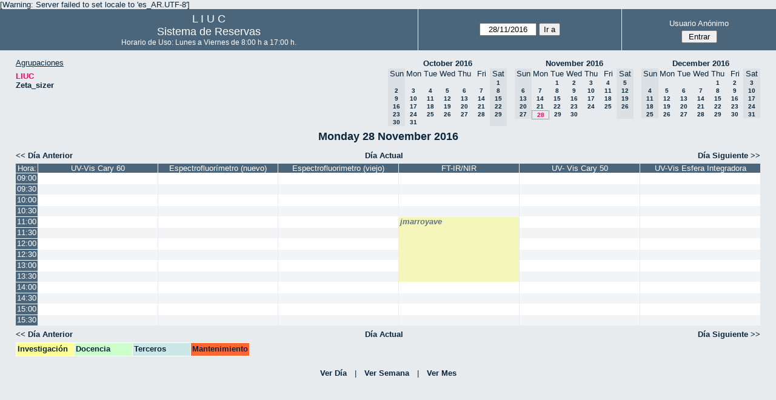

--- FILE ---
content_type: text/html; charset=utf-8
request_url: http://quimica.uns.edu.ar/reservasliuc/day.php?year=2016&month=11&day=28&area=1
body_size: 4173
content:
<!DOCTYPE html>
<html>
  <head>
  
  <meta charset="utf-8">
  <title>Sistema de Reservas</title>
  
      <link href="jquery/ui/css/sunny/jquery-ui-1.8.16.custom.css" rel="stylesheet" type="text/css">
    
    <link href="jquery/datatables/css/mrbs-page.css" rel="stylesheet" type="text/css">
    <link href="jquery/datatables/css/mrbs-table.css" rel="stylesheet" type="text/css">
    <link href="jquery/datatables/css/ColReorder.css" rel="stylesheet" type="text/css">
    <link href="jquery/datatables/css/ColVis.css" rel="stylesheet" type="text/css">
    
    <link rel="stylesheet" href="css/mrbs.css.php" type="text/css">
        <link rel="stylesheet" media="print" href="css/mrbs-print.css.php" type="text/css">
    <!--[if IE]>
    <link rel="stylesheet" href="css/mrbs-ie.css" type="text/css">
    <![endif]-->
        <!--[if IE 8]>
    <link rel="stylesheet" href="css/mrbs-ie8.css" type="text/css">
    <![endif]-->
    <!--[if lte IE 8]>
    <link rel="stylesheet" href="css/mrbs-ielte8.css" type="text/css">
    <![endif]-->
    <!--[if lte IE 7]>
    <link rel="stylesheet" href="css/mrbs-ielte7.css.php" type="text/css">
    <![endif]-->
    <!--[if lte IE 6]>
    <link rel="stylesheet" href="css/mrbs-ielte6.css" type="text/css">
    <![endif]-->
    
    <meta name="robots" content="noindex">
    
<script type="text/javascript" src="jquery/jquery-1.7.2.min.js"></script>
<script type="text/javascript" src="jquery/ui/jquery-ui-1.8.22.custom.min.js"></script>
<script type="text/javascript" src="jquery/ui/jquery-ui-i18n.js"></script>
<script type="text/javascript" src="jquery/ui/jquery-ui-datepicker-en.js"></script>
<script type="text/javascript" src="jquery/ui/jquery-ui-datepicker-en-US.js"></script>
     
<script type="text/javascript">
  //<![CDATA[
  var lteIE6 = false;
  //]]>
</script>
<!--[if lte IE 6]>
<script type="text/javascript">
  //<![CDATA[
  var lteIE6 = true;
  //]]>
</script>
<![endif]-->
    
<script type="text/javascript">
  //<![CDATA[
  var lteIE7 = false;
  //]]>
</script>
<!--[if lte IE 7]>
<script type="text/javascript">
  //<![CDATA[
  var lteIE7 = true;
  //]]>
</script>
<![endif]-->
    
<script type="text/javascript">
  //<![CDATA[
  var lteIE8 = false;
  //]]>
</script>
<!--[if lte IE 8]>
<script type="text/javascript">
  //<![CDATA[
  var lteIE8 = true;
  //]]>
</script>
<![endif]-->
    
<script type="text/javascript">
  //<![CDATA[
    function init(params)
  {
  }
  //]]>
</script>
    
  <script type="text/javascript" src="js/resizable.js.php?area=1"></script>
  <script type="text/javascript" src="js/multiple.js.php?area=1"></script>
  <script type="text/javascript" src="js/refresh.js.php?area=1"></script>
    <script type="text/javascript" src="js/cell_click.js.php?area=1"></script>
  <script type="text/javascript" src="js/functions.js.php?area=1"></script>
<script type="text/javascript" src="js/datepicker.js.php?area=1"></script>
<script type="text/javascript" src="js/general.js.php?area=1"></script>
    
<script type="text/javascript">

//<![CDATA[





$(window).load(function() {

  var args = {day: '28',
              month: '11',
              year: '2016',
              area: '1',
              room: '5',
              page: 'day'};
    init(args);

});


//]]>
</script>  
  </head>
  
  <body class="non_js day">
    <script type="text/javascript">
      //<![CDATA[
      $('body').addClass('js').removeClass('non_js');
      //]]>
    </script> 

    <div class="screenonly">

[Warning: Server failed to set locale to 'es_AR.UTF-8']
  <table id="banner">
    <tr>
      <td id="company">
        <div>
          <div id="logo">
<span>  L  I  U  C  </span>
</div>
          <div id="mrbs">
            <a href="index.php">Sistema de Reservas</a>
          </div>
		  <div id="horarios" style="font-size:12px">
            Horario de Uso: Lunes a Viernes de 8:00 h a 17:00 h.
          </div>
		  
        </div>
      </td>
      <td>
        <form action="day.php" method="get" id="Form1">
          <div>
            <span id="dateselector">
<select name="day">
<option>1</option>
<option>2</option>
<option>3</option>
<option>4</option>
<option>5</option>
<option>6</option>
<option>7</option>
<option>8</option>
<option>9</option>
<option>10</option>
<option>11</option>
<option>12</option>
<option>13</option>
<option>14</option>
<option>15</option>
<option>16</option>
<option>17</option>
<option>18</option>
<option>19</option>
<option>20</option>
<option>21</option>
<option>22</option>
<option>23</option>
<option>24</option>
<option>25</option>
<option>26</option>
<option>27</option>
<option selected="selected">28</option>
<option>29</option>
<option>30</option>
<option>31</option>
</select>
<select name="month">
<option value="1">Jan</option>
<option value="2">Feb</option>
<option value="3">Mar</option>
<option value="4">Apr</option>
<option value="5">May</option>
<option value="6">Jun</option>
<option value="7">Jul</option>
<option value="8">Aug</option>
<option value="9">Sep</option>
<option value="10">Oct</option>
<option value="11" selected="selected">Nov</option>
<option value="12">Dec</option>
</select>
<select name="year">
<option value="2011">2011</option>
<option value="2012">2012</option>
<option value="2013">2013</option>
<option value="2014">2014</option>
<option value="2015">2015</option>
<option value="2016" selected="selected">2016</option>
<option value="2017">2017</option>
<option value="2018">2018</option>
<option value="2019">2019</option>
<option value="2020">2020</option>
<option value="2021">2021</option>
<option value="2022">2022</option>
<option value="2023">2023</option>
<option value="2024">2024</option>
<option value="2025">2025</option>
<option value="2026">2026</option>
<option value="2027">2027</option>
<option value="2028">2028</option>
<option value="2029">2029</option>
<option value="2030">2030</option>
<option value="2031">2031</option>
</select>
</span>
  <script type="text/javascript">

  $(function() {
    $("#datepicker").datepicker({yearRange: '2011:2031',
                                                       altField: '#datepicker_alt'
                                                       , onClose: function(dateText, inst) {datepicker_close(dateText, inst, 'Form1');}                                                      });
        var initial_date = new Date(2016, 10, 28);
    var dateFormat = $("#datepicker").datepicker( "option", "dateFormat" );
    document.getElementById('datepicker').value = $.datepicker.formatDate(dateFormat, initial_date);
    document.getElementById('datepicker_alt_day').value = 28;
    document.getElementById('datepicker_alt_month').value = 11;
    document.getElementById('datepicker_alt_year').value = 2016;
    $(".ui-datepicker").draggable();
  });
 
  
  var dateselector = document.getElementById('dateselector');
  var datepicker_html = '<input class="date" type="text" id="datepicker">\n';
    datepicker_html += '<input type="hidden" id="datepicker_alt"'
  datepicker_html += ' name="_alt"';
  datepicker_html += ' value="2016-11-28"';
  datepicker_html += ' disabled="disabled">\n';
    datepicker_html += '<input type="hidden" id="datepicker_alt_day" name="day">\n';
  datepicker_html += '<input type="hidden" id="datepicker_alt_month" name="month">\n';
  datepicker_html += '<input type="hidden" id="datepicker_alt_year" name="year">\n';
  dateselector.innerHTML = datepicker_html;
  
  </script>
  <input type="hidden" name="area" value="1">
<input type="hidden" name="room" value="5">
<input type="submit" value="Ir a">
           </div>
        </form>
              </td>
      <td>
<div id="logon_box">
                <a href="">Usuario Anónimo</a>
                <form method="post" action="admin.php">
                  <div>
                    <input type="hidden" name="TargetURL" value="day.php?year=2016&amp;month=11&amp;day=28&amp;area=1">
                    <input type="hidden" name="Action" value="QueryName">
                    <input type="submit" value=" Entrar ">
                  </div>
                </form>
</div>
</td>
    </tr>
  </table>
</div>

<div id="contents">
<div id="dwm_header" class="screenonly">
<div id="dwm_areas">
<h3>Agrupaciones</h3>
<ul>
<li><a href="day.php?year=2016&amp;month=11&amp;day=28&amp;area=1"><span class="current">LIUC</span></a></li>
<li><a href="day.php?year=2016&amp;month=11&amp;day=28&amp;area=2"><span>Zeta_sizer</span></a></li>
</ul>
</div>
<div id="cals" class="screenonly">
<div id="cal_last">
<table class="calendar">
<thead>
<tr>
<th colspan="7"><a href="month.php?year=2016&amp;month=10&amp;day=28&amp;area=1&amp;room=5">October&nbsp;2016</a></th>
</tr>
<tr>
<th class="hidden">Sun</th>
<th>Mon</th>
<th>Tue</th>
<th>Wed</th>
<th>Thu</th>
<th>Fri</th>
<th class="hidden">Sat</th>
</tr>
</thead>
<tbody>
<tr>
<td class="hidden">&nbsp;</td>
<td>&nbsp;</td>
<td>&nbsp;</td>
<td>&nbsp;</td>
<td>&nbsp;</td>
<td>&nbsp;</td>
<td class="hidden"><span>1</span></td>
</tr>
<tr>
<td class="hidden"><span>2</span></td>
<td><a href="day.php?year=2016&amp;month=10&amp;day=3&amp;area=1&amp;room=5">3</a></td>
<td><a href="day.php?year=2016&amp;month=10&amp;day=4&amp;area=1&amp;room=5">4</a></td>
<td><a href="day.php?year=2016&amp;month=10&amp;day=5&amp;area=1&amp;room=5">5</a></td>
<td><a href="day.php?year=2016&amp;month=10&amp;day=6&amp;area=1&amp;room=5">6</a></td>
<td><a href="day.php?year=2016&amp;month=10&amp;day=7&amp;area=1&amp;room=5">7</a></td>
<td class="hidden"><span>8</span></td>
</tr>
<tr>
<td class="hidden"><span>9</span></td>
<td><a href="day.php?year=2016&amp;month=10&amp;day=10&amp;area=1&amp;room=5">10</a></td>
<td><a href="day.php?year=2016&amp;month=10&amp;day=11&amp;area=1&amp;room=5">11</a></td>
<td><a href="day.php?year=2016&amp;month=10&amp;day=12&amp;area=1&amp;room=5">12</a></td>
<td><a href="day.php?year=2016&amp;month=10&amp;day=13&amp;area=1&amp;room=5">13</a></td>
<td><a href="day.php?year=2016&amp;month=10&amp;day=14&amp;area=1&amp;room=5">14</a></td>
<td class="hidden"><span>15</span></td>
</tr>
<tr>
<td class="hidden"><span>16</span></td>
<td><a href="day.php?year=2016&amp;month=10&amp;day=17&amp;area=1&amp;room=5">17</a></td>
<td><a href="day.php?year=2016&amp;month=10&amp;day=18&amp;area=1&amp;room=5">18</a></td>
<td><a href="day.php?year=2016&amp;month=10&amp;day=19&amp;area=1&amp;room=5">19</a></td>
<td><a href="day.php?year=2016&amp;month=10&amp;day=20&amp;area=1&amp;room=5">20</a></td>
<td><a href="day.php?year=2016&amp;month=10&amp;day=21&amp;area=1&amp;room=5">21</a></td>
<td class="hidden"><span>22</span></td>
</tr>
<tr>
<td class="hidden"><span>23</span></td>
<td><a href="day.php?year=2016&amp;month=10&amp;day=24&amp;area=1&amp;room=5">24</a></td>
<td><a href="day.php?year=2016&amp;month=10&amp;day=25&amp;area=1&amp;room=5">25</a></td>
<td><a href="day.php?year=2016&amp;month=10&amp;day=26&amp;area=1&amp;room=5">26</a></td>
<td><a href="day.php?year=2016&amp;month=10&amp;day=27&amp;area=1&amp;room=5">27</a></td>
<td><a href="day.php?year=2016&amp;month=10&amp;day=28&amp;area=1&amp;room=5">28</a></td>
<td class="hidden"><span>29</span></td>
</tr>
<tr>
<td class="hidden"><span>30</span></td>
<td><a href="day.php?year=2016&amp;month=10&amp;day=31&amp;area=1&amp;room=5">31</a></td>
<td>&nbsp;</td>
<td>&nbsp;</td>
<td>&nbsp;</td>
<td>&nbsp;</td>
<td class="hidden">&nbsp;</td>
</tr>
</tbody>
</table>
</div>
<div id="cal_this">
<table class="calendar">
<thead>
<tr>
<th colspan="7"><a href="month.php?year=2016&amp;month=11&amp;day=28&amp;area=1&amp;room=5">November&nbsp;2016</a></th>
</tr>
<tr>
<th class="hidden">Sun</th>
<th>Mon</th>
<th>Tue</th>
<th>Wed</th>
<th>Thu</th>
<th>Fri</th>
<th class="hidden">Sat</th>
</tr>
</thead>
<tbody>
<tr>
<td class="hidden">&nbsp;</td>
<td>&nbsp;</td>
<td><a href="day.php?year=2016&amp;month=11&amp;day=1&amp;area=1&amp;room=5">1</a></td>
<td><a href="day.php?year=2016&amp;month=11&amp;day=2&amp;area=1&amp;room=5">2</a></td>
<td><a href="day.php?year=2016&amp;month=11&amp;day=3&amp;area=1&amp;room=5">3</a></td>
<td><a href="day.php?year=2016&amp;month=11&amp;day=4&amp;area=1&amp;room=5">4</a></td>
<td class="hidden"><span>5</span></td>
</tr>
<tr>
<td class="hidden"><span>6</span></td>
<td><a href="day.php?year=2016&amp;month=11&amp;day=7&amp;area=1&amp;room=5">7</a></td>
<td><a href="day.php?year=2016&amp;month=11&amp;day=8&amp;area=1&amp;room=5">8</a></td>
<td><a href="day.php?year=2016&amp;month=11&amp;day=9&amp;area=1&amp;room=5">9</a></td>
<td><a href="day.php?year=2016&amp;month=11&amp;day=10&amp;area=1&amp;room=5">10</a></td>
<td><a href="day.php?year=2016&amp;month=11&amp;day=11&amp;area=1&amp;room=5">11</a></td>
<td class="hidden"><span>12</span></td>
</tr>
<tr>
<td class="hidden"><span>13</span></td>
<td><a href="day.php?year=2016&amp;month=11&amp;day=14&amp;area=1&amp;room=5">14</a></td>
<td><a href="day.php?year=2016&amp;month=11&amp;day=15&amp;area=1&amp;room=5">15</a></td>
<td><a href="day.php?year=2016&amp;month=11&amp;day=16&amp;area=1&amp;room=5">16</a></td>
<td><a href="day.php?year=2016&amp;month=11&amp;day=17&amp;area=1&amp;room=5">17</a></td>
<td><a href="day.php?year=2016&amp;month=11&amp;day=18&amp;area=1&amp;room=5">18</a></td>
<td class="hidden"><span>19</span></td>
</tr>
<tr>
<td class="hidden"><span>20</span></td>
<td><a href="day.php?year=2016&amp;month=11&amp;day=21&amp;area=1&amp;room=5">21</a></td>
<td><a href="day.php?year=2016&amp;month=11&amp;day=22&amp;area=1&amp;room=5">22</a></td>
<td><a href="day.php?year=2016&amp;month=11&amp;day=23&amp;area=1&amp;room=5">23</a></td>
<td><a href="day.php?year=2016&amp;month=11&amp;day=24&amp;area=1&amp;room=5">24</a></td>
<td><a href="day.php?year=2016&amp;month=11&amp;day=25&amp;area=1&amp;room=5">25</a></td>
<td class="hidden"><span>26</span></td>
</tr>
<tr>
<td class="hidden"><span>27</span></td>
<td id="sticky_day"><a class="current" href="day.php?year=2016&amp;month=11&amp;day=28&amp;area=1&amp;room=5">28</a></td>
<td><a href="day.php?year=2016&amp;month=11&amp;day=29&amp;area=1&amp;room=5">29</a></td>
<td><a href="day.php?year=2016&amp;month=11&amp;day=30&amp;area=1&amp;room=5">30</a></td>
<td>&nbsp;</td>
<td>&nbsp;</td>
<td class="hidden">&nbsp;</td>
</tr>
</tbody>
</table>
</div>
<div id="cal_next">
<table class="calendar">
<thead>
<tr>
<th colspan="7"><a href="month.php?year=2016&amp;month=12&amp;day=28&amp;area=1&amp;room=5">December&nbsp;2016</a></th>
</tr>
<tr>
<th class="hidden">Sun</th>
<th>Mon</th>
<th>Tue</th>
<th>Wed</th>
<th>Thu</th>
<th>Fri</th>
<th class="hidden">Sat</th>
</tr>
</thead>
<tbody>
<tr>
<td class="hidden">&nbsp;</td>
<td>&nbsp;</td>
<td>&nbsp;</td>
<td>&nbsp;</td>
<td><a href="day.php?year=2016&amp;month=12&amp;day=1&amp;area=1&amp;room=5">1</a></td>
<td><a href="day.php?year=2016&amp;month=12&amp;day=2&amp;area=1&amp;room=5">2</a></td>
<td class="hidden"><span>3</span></td>
</tr>
<tr>
<td class="hidden"><span>4</span></td>
<td><a href="day.php?year=2016&amp;month=12&amp;day=5&amp;area=1&amp;room=5">5</a></td>
<td><a href="day.php?year=2016&amp;month=12&amp;day=6&amp;area=1&amp;room=5">6</a></td>
<td><a href="day.php?year=2016&amp;month=12&amp;day=7&amp;area=1&amp;room=5">7</a></td>
<td><a href="day.php?year=2016&amp;month=12&amp;day=8&amp;area=1&amp;room=5">8</a></td>
<td><a href="day.php?year=2016&amp;month=12&amp;day=9&amp;area=1&amp;room=5">9</a></td>
<td class="hidden"><span>10</span></td>
</tr>
<tr>
<td class="hidden"><span>11</span></td>
<td><a href="day.php?year=2016&amp;month=12&amp;day=12&amp;area=1&amp;room=5">12</a></td>
<td><a href="day.php?year=2016&amp;month=12&amp;day=13&amp;area=1&amp;room=5">13</a></td>
<td><a href="day.php?year=2016&amp;month=12&amp;day=14&amp;area=1&amp;room=5">14</a></td>
<td><a href="day.php?year=2016&amp;month=12&amp;day=15&amp;area=1&amp;room=5">15</a></td>
<td><a href="day.php?year=2016&amp;month=12&amp;day=16&amp;area=1&amp;room=5">16</a></td>
<td class="hidden"><span>17</span></td>
</tr>
<tr>
<td class="hidden"><span>18</span></td>
<td><a href="day.php?year=2016&amp;month=12&amp;day=19&amp;area=1&amp;room=5">19</a></td>
<td><a href="day.php?year=2016&amp;month=12&amp;day=20&amp;area=1&amp;room=5">20</a></td>
<td><a href="day.php?year=2016&amp;month=12&amp;day=21&amp;area=1&amp;room=5">21</a></td>
<td><a href="day.php?year=2016&amp;month=12&amp;day=22&amp;area=1&amp;room=5">22</a></td>
<td><a href="day.php?year=2016&amp;month=12&amp;day=23&amp;area=1&amp;room=5">23</a></td>
<td class="hidden"><span>24</span></td>
</tr>
<tr>
<td class="hidden"><span>25</span></td>
<td><a href="day.php?year=2016&amp;month=12&amp;day=26&amp;area=1&amp;room=5">26</a></td>
<td><a href="day.php?year=2016&amp;month=12&amp;day=27&amp;area=1&amp;room=5">27</a></td>
<td><a href="day.php?year=2016&amp;month=12&amp;day=28&amp;area=1&amp;room=5">28</a></td>
<td><a href="day.php?year=2016&amp;month=12&amp;day=29&amp;area=1&amp;room=5">29</a></td>
<td><a href="day.php?year=2016&amp;month=12&amp;day=30&amp;area=1&amp;room=5">30</a></td>
<td class="hidden"><span>31</span></td>
</tr>
</tbody>
</table>
</div>
</div>
</div>
<div id="dwm">
<h2>Monday 28 November 2016</h2>
</div>

<div class="screenonly">
  <div class="date_nav">
    <div class="date_before">
      <a href="day.php?year=2016&amp;month=11&amp;day=25&amp;area=1&amp;room=5">&lt;&lt;&nbsp;Día Anterior
      </a>
    </div>
    <div class="date_now">
      <a href="day.php?area=1&amp;room=5">Día Actual</a>
    </div>
    <div class="date_after">
      <a href="day.php?year=2016&amp;month=11&amp;day=29&amp;area=1&amp;room=5">Día Siguiente&nbsp;&gt;&gt;
      </a>
    </div>
  </div>
</div>
<table class="dwm_main" id="day_main" data-resolution="1800">
<thead>
<tr>
<th class="first_last">Hora:</th><th data-room="5" style="width: 15%">
                        <a href="week.php?year=2016&amp;month=11&amp;day=28&amp;area=1&amp;room=5"
                        title="Ver Semana &#10;&#10;">UV-Vis Cary 60</a></th><th data-room="21" style="width: 15%">
                        <a href="week.php?year=2016&amp;month=11&amp;day=28&amp;area=1&amp;room=21"
                        title="Ver Semana &#10;&#10;Shimadzu RF 6000">Espectrofluorímetro (nuevo)</a></th><th data-room="6" style="width: 15%">
                        <a href="week.php?year=2016&amp;month=11&amp;day=28&amp;area=1&amp;room=6"
                        title="Ver Semana &#10;&#10;Shimadzu RF 5301">Espectrofluorimetro (viejo)</a></th><th data-room="17" style="width: 15%">
                        <a href="week.php?year=2016&amp;month=11&amp;day=28&amp;area=1&amp;room=17"
                        title="Ver Semana &#10;&#10;Thermo Scientific">FT-IR/NIR</a></th><th data-room="23" style="width: 15%">
                        <a href="week.php?year=2016&amp;month=11&amp;day=28&amp;area=1&amp;room=23"
                        title="Ver Semana &#10;&#10;Anexo 2">UV- Vis Cary 50</a></th><th data-room="22" style="width: 15%">
                        <a href="week.php?year=2016&amp;month=11&amp;day=28&amp;area=1&amp;room=22"
                        title="Ver Semana &#10;&#10;Thermo Scientific">UV-Vis Esfera Integradora</a></th></tr>
</thead>
<tbody>
<tr class="even_row">
<td class="row_labels" data-seconds="32400">
<div class="celldiv slots1">
<a href="day.php?year=2016&amp;month=11&amp;day=28&amp;area=1&amp;room=5&amp;timetohighlight=900" title="Remarcar esta Línea">09:00</a>
</div></td>
<td class="new">
<div class="celldiv slots1">
<a href="edit_entry.php?area=1&amp;room=5&amp;hour=09&amp;minute=00&amp;year=2016&amp;month=11&amp;day=28">
</a>
</div>
</td>
<td class="new">
<div class="celldiv slots1">
<a href="edit_entry.php?area=1&amp;room=21&amp;hour=09&amp;minute=00&amp;year=2016&amp;month=11&amp;day=28">
</a>
</div>
</td>
<td class="new">
<div class="celldiv slots1">
<a href="edit_entry.php?area=1&amp;room=6&amp;hour=09&amp;minute=00&amp;year=2016&amp;month=11&amp;day=28">
</a>
</div>
</td>
<td class="new">
<div class="celldiv slots1">
<a href="edit_entry.php?area=1&amp;room=17&amp;hour=09&amp;minute=00&amp;year=2016&amp;month=11&amp;day=28">
</a>
</div>
</td>
<td class="new">
<div class="celldiv slots1">
<a href="edit_entry.php?area=1&amp;room=23&amp;hour=09&amp;minute=00&amp;year=2016&amp;month=11&amp;day=28">
</a>
</div>
</td>
<td class="new">
<div class="celldiv slots1">
<a href="edit_entry.php?area=1&amp;room=22&amp;hour=09&amp;minute=00&amp;year=2016&amp;month=11&amp;day=28">
</a>
</div>
</td>
</tr>
<tr class="odd_row">
<td class="row_labels" data-seconds="34200">
<div class="celldiv slots1">
<a href="day.php?year=2016&amp;month=11&amp;day=28&amp;area=1&amp;room=5&amp;timetohighlight=930" title="Remarcar esta Línea">09:30</a>
</div></td>
<td class="new">
<div class="celldiv slots1">
<a href="edit_entry.php?area=1&amp;room=5&amp;hour=09&amp;minute=30&amp;year=2016&amp;month=11&amp;day=28">
</a>
</div>
</td>
<td class="new">
<div class="celldiv slots1">
<a href="edit_entry.php?area=1&amp;room=21&amp;hour=09&amp;minute=30&amp;year=2016&amp;month=11&amp;day=28">
</a>
</div>
</td>
<td class="new">
<div class="celldiv slots1">
<a href="edit_entry.php?area=1&amp;room=6&amp;hour=09&amp;minute=30&amp;year=2016&amp;month=11&amp;day=28">
</a>
</div>
</td>
<td class="new">
<div class="celldiv slots1">
<a href="edit_entry.php?area=1&amp;room=17&amp;hour=09&amp;minute=30&amp;year=2016&amp;month=11&amp;day=28">
</a>
</div>
</td>
<td class="new">
<div class="celldiv slots1">
<a href="edit_entry.php?area=1&amp;room=23&amp;hour=09&amp;minute=30&amp;year=2016&amp;month=11&amp;day=28">
</a>
</div>
</td>
<td class="new">
<div class="celldiv slots1">
<a href="edit_entry.php?area=1&amp;room=22&amp;hour=09&amp;minute=30&amp;year=2016&amp;month=11&amp;day=28">
</a>
</div>
</td>
</tr>
<tr class="even_row">
<td class="row_labels" data-seconds="36000">
<div class="celldiv slots1">
<a href="day.php?year=2016&amp;month=11&amp;day=28&amp;area=1&amp;room=5&amp;timetohighlight=1000" title="Remarcar esta Línea">10:00</a>
</div></td>
<td class="new">
<div class="celldiv slots1">
<a href="edit_entry.php?area=1&amp;room=5&amp;hour=10&amp;minute=00&amp;year=2016&amp;month=11&amp;day=28">
</a>
</div>
</td>
<td class="new">
<div class="celldiv slots1">
<a href="edit_entry.php?area=1&amp;room=21&amp;hour=10&amp;minute=00&amp;year=2016&amp;month=11&amp;day=28">
</a>
</div>
</td>
<td class="new">
<div class="celldiv slots1">
<a href="edit_entry.php?area=1&amp;room=6&amp;hour=10&amp;minute=00&amp;year=2016&amp;month=11&amp;day=28">
</a>
</div>
</td>
<td class="new">
<div class="celldiv slots1">
<a href="edit_entry.php?area=1&amp;room=17&amp;hour=10&amp;minute=00&amp;year=2016&amp;month=11&amp;day=28">
</a>
</div>
</td>
<td class="new">
<div class="celldiv slots1">
<a href="edit_entry.php?area=1&amp;room=23&amp;hour=10&amp;minute=00&amp;year=2016&amp;month=11&amp;day=28">
</a>
</div>
</td>
<td class="new">
<div class="celldiv slots1">
<a href="edit_entry.php?area=1&amp;room=22&amp;hour=10&amp;minute=00&amp;year=2016&amp;month=11&amp;day=28">
</a>
</div>
</td>
</tr>
<tr class="odd_row">
<td class="row_labels" data-seconds="37800">
<div class="celldiv slots1">
<a href="day.php?year=2016&amp;month=11&amp;day=28&amp;area=1&amp;room=5&amp;timetohighlight=1030" title="Remarcar esta Línea">10:30</a>
</div></td>
<td class="new">
<div class="celldiv slots1">
<a href="edit_entry.php?area=1&amp;room=5&amp;hour=10&amp;minute=30&amp;year=2016&amp;month=11&amp;day=28">
</a>
</div>
</td>
<td class="new">
<div class="celldiv slots1">
<a href="edit_entry.php?area=1&amp;room=21&amp;hour=10&amp;minute=30&amp;year=2016&amp;month=11&amp;day=28">
</a>
</div>
</td>
<td class="new">
<div class="celldiv slots1">
<a href="edit_entry.php?area=1&amp;room=6&amp;hour=10&amp;minute=30&amp;year=2016&amp;month=11&amp;day=28">
</a>
</div>
</td>
<td class="new">
<div class="celldiv slots1">
<a href="edit_entry.php?area=1&amp;room=17&amp;hour=10&amp;minute=30&amp;year=2016&amp;month=11&amp;day=28">
</a>
</div>
</td>
<td class="new">
<div class="celldiv slots1">
<a href="edit_entry.php?area=1&amp;room=23&amp;hour=10&amp;minute=30&amp;year=2016&amp;month=11&amp;day=28">
</a>
</div>
</td>
<td class="new">
<div class="celldiv slots1">
<a href="edit_entry.php?area=1&amp;room=22&amp;hour=10&amp;minute=30&amp;year=2016&amp;month=11&amp;day=28">
</a>
</div>
</td>
</tr>
<tr class="even_row">
<td class="row_labels" data-seconds="39600">
<div class="celldiv slots1">
<a href="day.php?year=2016&amp;month=11&amp;day=28&amp;area=1&amp;room=5&amp;timetohighlight=1100" title="Remarcar esta Línea">11:00</a>
</div></td>
<td class="new">
<div class="celldiv slots1">
<a href="edit_entry.php?area=1&amp;room=5&amp;hour=11&amp;minute=00&amp;year=2016&amp;month=11&amp;day=28">
</a>
</div>
</td>
<td class="new">
<div class="celldiv slots1">
<a href="edit_entry.php?area=1&amp;room=21&amp;hour=11&amp;minute=00&amp;year=2016&amp;month=11&amp;day=28">
</a>
</div>
</td>
<td class="new">
<div class="celldiv slots1">
<a href="edit_entry.php?area=1&amp;room=6&amp;hour=11&amp;minute=00&amp;year=2016&amp;month=11&amp;day=28">
</a>
</div>
</td>
<td class="I private" rowspan="6">
<div data-id="5791" class="celldiv slots6">
<a href="view_entry.php?id=5791&amp;area=1&amp;day=28&amp;month=11&amp;year=2016" title="">jmarroyave</a>
</div>
</td>
<td class="new">
<div class="celldiv slots1">
<a href="edit_entry.php?area=1&amp;room=23&amp;hour=11&amp;minute=00&amp;year=2016&amp;month=11&amp;day=28">
</a>
</div>
</td>
<td class="new">
<div class="celldiv slots1">
<a href="edit_entry.php?area=1&amp;room=22&amp;hour=11&amp;minute=00&amp;year=2016&amp;month=11&amp;day=28">
</a>
</div>
</td>
</tr>
<tr class="odd_row">
<td class="row_labels" data-seconds="41400">
<div class="celldiv slots1">
<a href="day.php?year=2016&amp;month=11&amp;day=28&amp;area=1&amp;room=5&amp;timetohighlight=1130" title="Remarcar esta Línea">11:30</a>
</div></td>
<td class="new">
<div class="celldiv slots1">
<a href="edit_entry.php?area=1&amp;room=5&amp;hour=11&amp;minute=30&amp;year=2016&amp;month=11&amp;day=28">
</a>
</div>
</td>
<td class="new">
<div class="celldiv slots1">
<a href="edit_entry.php?area=1&amp;room=21&amp;hour=11&amp;minute=30&amp;year=2016&amp;month=11&amp;day=28">
</a>
</div>
</td>
<td class="new">
<div class="celldiv slots1">
<a href="edit_entry.php?area=1&amp;room=6&amp;hour=11&amp;minute=30&amp;year=2016&amp;month=11&amp;day=28">
</a>
</div>
</td>
<td class="new">
<div class="celldiv slots1">
<a href="edit_entry.php?area=1&amp;room=23&amp;hour=11&amp;minute=30&amp;year=2016&amp;month=11&amp;day=28">
</a>
</div>
</td>
<td class="new">
<div class="celldiv slots1">
<a href="edit_entry.php?area=1&amp;room=22&amp;hour=11&amp;minute=30&amp;year=2016&amp;month=11&amp;day=28">
</a>
</div>
</td>
</tr>
<tr class="even_row">
<td class="row_labels" data-seconds="43200">
<div class="celldiv slots1">
<a href="day.php?year=2016&amp;month=11&amp;day=28&amp;area=1&amp;room=5&amp;timetohighlight=1200" title="Remarcar esta Línea">12:00</a>
</div></td>
<td class="new">
<div class="celldiv slots1">
<a href="edit_entry.php?area=1&amp;room=5&amp;hour=12&amp;minute=00&amp;year=2016&amp;month=11&amp;day=28">
</a>
</div>
</td>
<td class="new">
<div class="celldiv slots1">
<a href="edit_entry.php?area=1&amp;room=21&amp;hour=12&amp;minute=00&amp;year=2016&amp;month=11&amp;day=28">
</a>
</div>
</td>
<td class="new">
<div class="celldiv slots1">
<a href="edit_entry.php?area=1&amp;room=6&amp;hour=12&amp;minute=00&amp;year=2016&amp;month=11&amp;day=28">
</a>
</div>
</td>
<td class="new">
<div class="celldiv slots1">
<a href="edit_entry.php?area=1&amp;room=23&amp;hour=12&amp;minute=00&amp;year=2016&amp;month=11&amp;day=28">
</a>
</div>
</td>
<td class="new">
<div class="celldiv slots1">
<a href="edit_entry.php?area=1&amp;room=22&amp;hour=12&amp;minute=00&amp;year=2016&amp;month=11&amp;day=28">
</a>
</div>
</td>
</tr>
<tr class="odd_row">
<td class="row_labels" data-seconds="45000">
<div class="celldiv slots1">
<a href="day.php?year=2016&amp;month=11&amp;day=28&amp;area=1&amp;room=5&amp;timetohighlight=1230" title="Remarcar esta Línea">12:30</a>
</div></td>
<td class="new">
<div class="celldiv slots1">
<a href="edit_entry.php?area=1&amp;room=5&amp;hour=12&amp;minute=30&amp;year=2016&amp;month=11&amp;day=28">
</a>
</div>
</td>
<td class="new">
<div class="celldiv slots1">
<a href="edit_entry.php?area=1&amp;room=21&amp;hour=12&amp;minute=30&amp;year=2016&amp;month=11&amp;day=28">
</a>
</div>
</td>
<td class="new">
<div class="celldiv slots1">
<a href="edit_entry.php?area=1&amp;room=6&amp;hour=12&amp;minute=30&amp;year=2016&amp;month=11&amp;day=28">
</a>
</div>
</td>
<td class="new">
<div class="celldiv slots1">
<a href="edit_entry.php?area=1&amp;room=23&amp;hour=12&amp;minute=30&amp;year=2016&amp;month=11&amp;day=28">
</a>
</div>
</td>
<td class="new">
<div class="celldiv slots1">
<a href="edit_entry.php?area=1&amp;room=22&amp;hour=12&amp;minute=30&amp;year=2016&amp;month=11&amp;day=28">
</a>
</div>
</td>
</tr>
<tr class="even_row">
<td class="row_labels" data-seconds="46800">
<div class="celldiv slots1">
<a href="day.php?year=2016&amp;month=11&amp;day=28&amp;area=1&amp;room=5&amp;timetohighlight=1300" title="Remarcar esta Línea">13:00</a>
</div></td>
<td class="new">
<div class="celldiv slots1">
<a href="edit_entry.php?area=1&amp;room=5&amp;hour=13&amp;minute=00&amp;year=2016&amp;month=11&amp;day=28">
</a>
</div>
</td>
<td class="new">
<div class="celldiv slots1">
<a href="edit_entry.php?area=1&amp;room=21&amp;hour=13&amp;minute=00&amp;year=2016&amp;month=11&amp;day=28">
</a>
</div>
</td>
<td class="new">
<div class="celldiv slots1">
<a href="edit_entry.php?area=1&amp;room=6&amp;hour=13&amp;minute=00&amp;year=2016&amp;month=11&amp;day=28">
</a>
</div>
</td>
<td class="new">
<div class="celldiv slots1">
<a href="edit_entry.php?area=1&amp;room=23&amp;hour=13&amp;minute=00&amp;year=2016&amp;month=11&amp;day=28">
</a>
</div>
</td>
<td class="new">
<div class="celldiv slots1">
<a href="edit_entry.php?area=1&amp;room=22&amp;hour=13&amp;minute=00&amp;year=2016&amp;month=11&amp;day=28">
</a>
</div>
</td>
</tr>
<tr class="odd_row">
<td class="row_labels" data-seconds="48600">
<div class="celldiv slots1">
<a href="day.php?year=2016&amp;month=11&amp;day=28&amp;area=1&amp;room=5&amp;timetohighlight=1330" title="Remarcar esta Línea">13:30</a>
</div></td>
<td class="new">
<div class="celldiv slots1">
<a href="edit_entry.php?area=1&amp;room=5&amp;hour=13&amp;minute=30&amp;year=2016&amp;month=11&amp;day=28">
</a>
</div>
</td>
<td class="new">
<div class="celldiv slots1">
<a href="edit_entry.php?area=1&amp;room=21&amp;hour=13&amp;minute=30&amp;year=2016&amp;month=11&amp;day=28">
</a>
</div>
</td>
<td class="new">
<div class="celldiv slots1">
<a href="edit_entry.php?area=1&amp;room=6&amp;hour=13&amp;minute=30&amp;year=2016&amp;month=11&amp;day=28">
</a>
</div>
</td>
<td class="new">
<div class="celldiv slots1">
<a href="edit_entry.php?area=1&amp;room=23&amp;hour=13&amp;minute=30&amp;year=2016&amp;month=11&amp;day=28">
</a>
</div>
</td>
<td class="new">
<div class="celldiv slots1">
<a href="edit_entry.php?area=1&amp;room=22&amp;hour=13&amp;minute=30&amp;year=2016&amp;month=11&amp;day=28">
</a>
</div>
</td>
</tr>
<tr class="even_row">
<td class="row_labels" data-seconds="50400">
<div class="celldiv slots1">
<a href="day.php?year=2016&amp;month=11&amp;day=28&amp;area=1&amp;room=5&amp;timetohighlight=1400" title="Remarcar esta Línea">14:00</a>
</div></td>
<td class="new">
<div class="celldiv slots1">
<a href="edit_entry.php?area=1&amp;room=5&amp;hour=14&amp;minute=00&amp;year=2016&amp;month=11&amp;day=28">
</a>
</div>
</td>
<td class="new">
<div class="celldiv slots1">
<a href="edit_entry.php?area=1&amp;room=21&amp;hour=14&amp;minute=00&amp;year=2016&amp;month=11&amp;day=28">
</a>
</div>
</td>
<td class="new">
<div class="celldiv slots1">
<a href="edit_entry.php?area=1&amp;room=6&amp;hour=14&amp;minute=00&amp;year=2016&amp;month=11&amp;day=28">
</a>
</div>
</td>
<td class="new">
<div class="celldiv slots1">
<a href="edit_entry.php?area=1&amp;room=17&amp;hour=14&amp;minute=00&amp;year=2016&amp;month=11&amp;day=28">
</a>
</div>
</td>
<td class="new">
<div class="celldiv slots1">
<a href="edit_entry.php?area=1&amp;room=23&amp;hour=14&amp;minute=00&amp;year=2016&amp;month=11&amp;day=28">
</a>
</div>
</td>
<td class="new">
<div class="celldiv slots1">
<a href="edit_entry.php?area=1&amp;room=22&amp;hour=14&amp;minute=00&amp;year=2016&amp;month=11&amp;day=28">
</a>
</div>
</td>
</tr>
<tr class="odd_row">
<td class="row_labels" data-seconds="52200">
<div class="celldiv slots1">
<a href="day.php?year=2016&amp;month=11&amp;day=28&amp;area=1&amp;room=5&amp;timetohighlight=1430" title="Remarcar esta Línea">14:30</a>
</div></td>
<td class="new">
<div class="celldiv slots1">
<a href="edit_entry.php?area=1&amp;room=5&amp;hour=14&amp;minute=30&amp;year=2016&amp;month=11&amp;day=28">
</a>
</div>
</td>
<td class="new">
<div class="celldiv slots1">
<a href="edit_entry.php?area=1&amp;room=21&amp;hour=14&amp;minute=30&amp;year=2016&amp;month=11&amp;day=28">
</a>
</div>
</td>
<td class="new">
<div class="celldiv slots1">
<a href="edit_entry.php?area=1&amp;room=6&amp;hour=14&amp;minute=30&amp;year=2016&amp;month=11&amp;day=28">
</a>
</div>
</td>
<td class="new">
<div class="celldiv slots1">
<a href="edit_entry.php?area=1&amp;room=17&amp;hour=14&amp;minute=30&amp;year=2016&amp;month=11&amp;day=28">
</a>
</div>
</td>
<td class="new">
<div class="celldiv slots1">
<a href="edit_entry.php?area=1&amp;room=23&amp;hour=14&amp;minute=30&amp;year=2016&amp;month=11&amp;day=28">
</a>
</div>
</td>
<td class="new">
<div class="celldiv slots1">
<a href="edit_entry.php?area=1&amp;room=22&amp;hour=14&amp;minute=30&amp;year=2016&amp;month=11&amp;day=28">
</a>
</div>
</td>
</tr>
<tr class="even_row">
<td class="row_labels" data-seconds="54000">
<div class="celldiv slots1">
<a href="day.php?year=2016&amp;month=11&amp;day=28&amp;area=1&amp;room=5&amp;timetohighlight=1500" title="Remarcar esta Línea">15:00</a>
</div></td>
<td class="new">
<div class="celldiv slots1">
<a href="edit_entry.php?area=1&amp;room=5&amp;hour=15&amp;minute=00&amp;year=2016&amp;month=11&amp;day=28">
</a>
</div>
</td>
<td class="new">
<div class="celldiv slots1">
<a href="edit_entry.php?area=1&amp;room=21&amp;hour=15&amp;minute=00&amp;year=2016&amp;month=11&amp;day=28">
</a>
</div>
</td>
<td class="new">
<div class="celldiv slots1">
<a href="edit_entry.php?area=1&amp;room=6&amp;hour=15&amp;minute=00&amp;year=2016&amp;month=11&amp;day=28">
</a>
</div>
</td>
<td class="new">
<div class="celldiv slots1">
<a href="edit_entry.php?area=1&amp;room=17&amp;hour=15&amp;minute=00&amp;year=2016&amp;month=11&amp;day=28">
</a>
</div>
</td>
<td class="new">
<div class="celldiv slots1">
<a href="edit_entry.php?area=1&amp;room=23&amp;hour=15&amp;minute=00&amp;year=2016&amp;month=11&amp;day=28">
</a>
</div>
</td>
<td class="new">
<div class="celldiv slots1">
<a href="edit_entry.php?area=1&amp;room=22&amp;hour=15&amp;minute=00&amp;year=2016&amp;month=11&amp;day=28">
</a>
</div>
</td>
</tr>
<tr class="odd_row">
<td class="row_labels" data-seconds="55800">
<div class="celldiv slots1">
<a href="day.php?year=2016&amp;month=11&amp;day=28&amp;area=1&amp;room=5&amp;timetohighlight=1530" title="Remarcar esta Línea">15:30</a>
</div></td>
<td class="new">
<div class="celldiv slots1">
<a href="edit_entry.php?area=1&amp;room=5&amp;hour=15&amp;minute=30&amp;year=2016&amp;month=11&amp;day=28">
</a>
</div>
</td>
<td class="new">
<div class="celldiv slots1">
<a href="edit_entry.php?area=1&amp;room=21&amp;hour=15&amp;minute=30&amp;year=2016&amp;month=11&amp;day=28">
</a>
</div>
</td>
<td class="new">
<div class="celldiv slots1">
<a href="edit_entry.php?area=1&amp;room=6&amp;hour=15&amp;minute=30&amp;year=2016&amp;month=11&amp;day=28">
</a>
</div>
</td>
<td class="new">
<div class="celldiv slots1">
<a href="edit_entry.php?area=1&amp;room=17&amp;hour=15&amp;minute=30&amp;year=2016&amp;month=11&amp;day=28">
</a>
</div>
</td>
<td class="new">
<div class="celldiv slots1">
<a href="edit_entry.php?area=1&amp;room=23&amp;hour=15&amp;minute=30&amp;year=2016&amp;month=11&amp;day=28">
</a>
</div>
</td>
<td class="new">
<div class="celldiv slots1">
<a href="edit_entry.php?area=1&amp;room=22&amp;hour=15&amp;minute=30&amp;year=2016&amp;month=11&amp;day=28">
</a>
</div>
</td>
</tr>
</tbody>
</table>

<div class="screenonly">
  <div class="date_nav">
    <div class="date_before">
      <a href="day.php?year=2016&amp;month=11&amp;day=25&amp;area=1&amp;room=5">&lt;&lt;&nbsp;Día Anterior
      </a>
    </div>
    <div class="date_now">
      <a href="day.php?area=1&amp;room=5">Día Actual</a>
    </div>
    <div class="date_after">
      <a href="day.php?year=2016&amp;month=11&amp;day=29&amp;area=1&amp;room=5">Día Siguiente&nbsp;&gt;&gt;
      </a>
    </div>
  </div>
</div>
<table id="colour_key"><tr>
<td class="I">
<div class="celldiv slots1" title="Investigación">
Investigación</div></td>
<td class="D">
<div class="celldiv slots1" title="Docencia">
Docencia</div></td>
<td class="T">
<div class="celldiv slots1" title="Terceros">
Terceros</div></td>
<td class="M">
<div class="celldiv slots1" title="Mantenimiento">
Mantenimiento</div></td>
</tr></table>
</div><div class="screenonly trailer" id="simple_trailer">
<div id="simple">
<a href="day.php?year=2016&amp;month=11&amp;day=28&amp;area=1&amp;room=5">Ver Día</a>|<a href="week.php?year=2016&amp;month=11&amp;day=28&amp;area=1&amp;room=5">Ver Semana</a>|<a href="month.php?year=2016&amp;month=11&amp;day=28&amp;area=1&amp;room=5">Ver Mes</a>
</div>
</div>
  </body>
</html>
